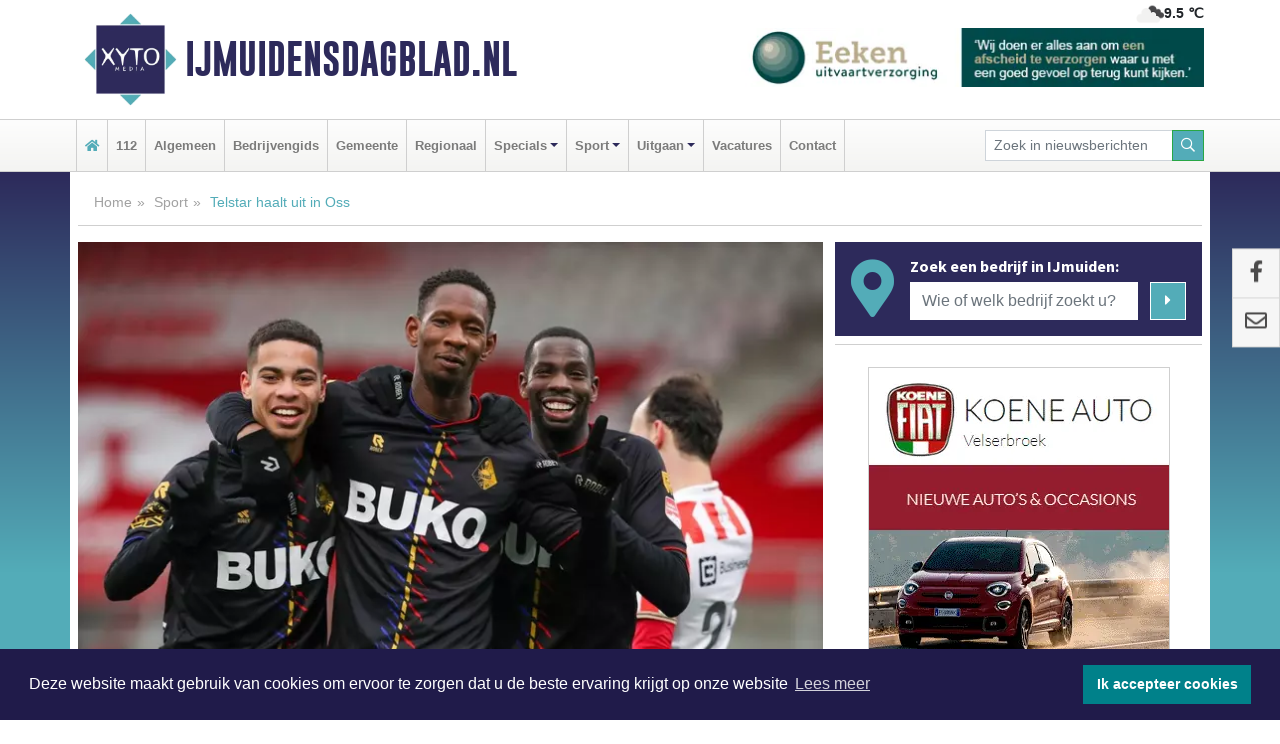

--- FILE ---
content_type: text/html; charset=UTF-8
request_url: https://www.ijmuidensdagblad.nl/sport/telstar-haalt-uit-in-oss
body_size: 9123
content:
<!DOCTYPE html><html
lang="nl"><head><meta
charset="utf-8"><meta
http-equiv="Content-Type" content="text/html; charset=UTF-8"><meta
name="description" content="Telstar haalt uit in Oss. Lees dit nieuwsbericht op IJmuidensdagblad.nl"><meta
name="author" content="IJmuidensdagblad.nl"><link
rel="schema.DC" href="http://purl.org/dc/elements/1.1/"><link
rel="schema.DCTERMS" href="http://purl.org/dc/terms/"><link
rel="preload" as="font" type="font/woff" href="https://www.ijmuidensdagblad.nl/fonts/fontawesome/fa-brands-400.woff" crossorigin="anonymous"><link
rel="preload" as="font" type="font/woff2" href="https://www.ijmuidensdagblad.nl/fonts/fontawesome/fa-brands-400.woff2" crossorigin="anonymous"><link
rel="preload" as="font" type="font/woff" href="https://www.ijmuidensdagblad.nl/fonts/fontawesome/fa-regular-400.woff" crossorigin="anonymous"><link
rel="preload" as="font" type="font/woff2" href="https://www.ijmuidensdagblad.nl/fonts/fontawesome/fa-regular-400.woff2" crossorigin="anonymous"><link
rel="preload" as="font" type="font/woff" href="https://www.ijmuidensdagblad.nl/fonts/fontawesome/fa-solid-900.woff" crossorigin="anonymous"><link
rel="preload" as="font" type="font/woff2" href="https://www.ijmuidensdagblad.nl/fonts/fontawesome/fa-solid-900.woff2" crossorigin="anonymous"><link
rel="preload" as="font" type="font/woff2" href="https://www.ijmuidensdagblad.nl/fonts/sourcesanspro-regular-v21-latin.woff2" crossorigin="anonymous"><link
rel="preload" as="font" type="font/woff2" href="https://www.ijmuidensdagblad.nl/fonts/sourcesanspro-bold-v21-latin.woff2" crossorigin="anonymous"><link
rel="preload" as="font" type="font/woff2" href="https://www.ijmuidensdagblad.nl/fonts/gobold_bold-webfont.woff2" crossorigin="anonymous"><link
rel="shortcut icon" type="image/ico" href="https://www.ijmuidensdagblad.nl/favicon.ico?"><link
rel="icon" type="image/png" href="https://www.ijmuidensdagblad.nl/images/icons/favicon-16x16.png" sizes="16x16"><link
rel="icon" type="image/png" href="https://www.ijmuidensdagblad.nl/images/icons/favicon-32x32.png" sizes="32x32"><link
rel="icon" type="image/png" href="https://www.ijmuidensdagblad.nl/images/icons/favicon-96x96.png" sizes="96x96"><link
rel="manifest" href="https://www.ijmuidensdagblad.nl/manifest.json"><link
rel="icon" type="image/png" href="https://www.ijmuidensdagblad.nl/images/icons/android-icon-192x192.png" sizes="192x192"><link
rel="apple-touch-icon" href="https://www.ijmuidensdagblad.nl/images/icons/apple-icon-57x57.png" sizes="57x57"><link
rel="apple-touch-icon" href="https://www.ijmuidensdagblad.nl/images/icons/apple-icon-60x60.png" sizes="60x60"><link
rel="apple-touch-icon" href="https://www.ijmuidensdagblad.nl/images/icons/apple-icon-72x72.png" sizes="72x72"><link
rel="apple-touch-icon" href="https://www.ijmuidensdagblad.nl/images/icons/apple-icon-76x76.png" sizes="76x76"><link
rel="apple-touch-icon" href="https://www.ijmuidensdagblad.nl/images/icons/apple-icon-114x114.png" sizes="114x114"><link
rel="apple-touch-icon" href="https://www.ijmuidensdagblad.nl/images/icons/apple-icon-120x120.png" sizes="120x120"><link
rel="apple-touch-icon" href="https://www.ijmuidensdagblad.nl/images/icons/apple-icon-144x144.png" sizes="144x144"><link
rel="apple-touch-icon" href="https://www.ijmuidensdagblad.nl/images/icons/apple-icon-152x152.png" sizes="152x152"><link
rel="apple-touch-icon" href="https://www.ijmuidensdagblad.nl/images/icons/apple-icon-180x180.png" sizes="180x180"><link
rel="canonical" href="https://www.ijmuidensdagblad.nl/sport/telstar-haalt-uit-in-oss"><meta
http-equiv="X-UA-Compatible" content="IE=edge"><meta
name="viewport" content="width=device-width, initial-scale=1, shrink-to-fit=no"><meta
name="format-detection" content="telephone=no"><meta
name="dcterms.creator" content="copyright (c) 2025 - Xyto.nl"><meta
name="dcterms.format" content="text/html; charset=UTF-8"><meta
name="theme-color" content="#0d0854"><meta
name="msapplication-TileColor" content="#0d0854"><meta
name="msapplication-TileImage" content="https://www.ijmuidensdagblad.nl/images/icons/ms-icon-144x144.png"><meta
name="msapplication-square70x70logo" content="https://www.ijmuidensdagblad.nl/images/icons/ms-icon-70x70.png"><meta
name="msapplication-square150x150logo" content="https://www.ijmuidensdagblad.nl/images/icons/ms-icon-150x150.png"><meta
name="msapplication-wide310x150logo" content="https://www.ijmuidensdagblad.nl/images/icons/ms-icon-310x150.png"><meta
name="msapplication-square310x310logo" content="https://www.ijmuidensdagblad.nl/images/icons/ms-icon-310x310.png"><meta
property="fb:pages" content="292236377921645"><meta
name="dcterms.title" content="Telstar haalt uit in Oss - IJmuidensdagblad.nl"><meta
name="dcterms.subject" content="nieuws"><meta
name="dcterms.description" content="Telstar haalt uit in Oss. Lees dit nieuwsbericht op IJmuidensdagblad.nl"><meta
property="og:title" content="Telstar haalt uit in Oss - IJmuidensdagblad.nl"><meta
property="og:type" content="article"><meta
property="og:image" content="https://www.ijmuidensdagblad.nl/image/11764_15079_375_375.webp"><meta
property="og:image:width" content="563"><meta
property="og:image:height" content="375"><meta
property="og:url" content="https://www.ijmuidensdagblad.nl/sport/telstar-haalt-uit-in-oss"><meta
property="og:site_name" content="https://www.ijmuidensdagblad.nl/"><meta
property="og:description" content="Telstar haalt uit in Oss. Lees dit nieuwsbericht op IJmuidensdagblad.nl"><link
rel="icon" type="image/x-icon" href="https://www.ijmuidensdagblad.nl/favicon.ico"><title>Telstar haalt uit in Oss - IJmuidensdagblad.nl</title><base
href="https://www.ijmuidensdagblad.nl/"> <script>var rootURL='https://www.ijmuidensdagblad.nl/';</script><link
type="text/css" href="https://www.ijmuidensdagblad.nl/css/libsblue.min.css?1744203407" rel="stylesheet" media="screen"><script>window.addEventListener("load",function(){window.cookieconsent.initialise({"palette":{"popup":{"background":"#201B4A","text":"#FFFFFF"},"button":{"background":"#00818A"}},"theme":"block","position":"bottom","static":false,"content":{"message":"Deze website maakt gebruik van cookies om ervoor te zorgen dat u de beste ervaring krijgt op onze website","dismiss":"Ik accepteer cookies","link":"Lees meer","href":"https://www.ijmuidensdagblad.nl/page/cookienotice",}})});</script> <link
rel="preconnect" href="https://www.google-analytics.com/"> <script async="async" src="https://www.googletagmanager.com/gtag/js?id=UA-80663661-24"></script><script>window.dataLayer=window.dataLayer||[];function gtag(){dataLayer.push(arguments);}
gtag('js',new Date());gtag('config','UA-80663661-24');</script> </head><body> <script type="application/ld+json">{
			"@context":"https://schema.org",
			"@type":"WebSite",
			"@id":"#WebSite",
			"url":"https://www.ijmuidensdagblad.nl/",
			"inLanguage": "nl-nl",
			"publisher":{
				"@type":"Organization",
				"name":"IJmuidensdagblad.nl",
				"email": "redactie@xyto.nl",
				"telephone": "072 8200 600",
				"url":"https://www.ijmuidensdagblad.nl/",
				"sameAs": ["https://www.facebook.com/IJmuidensDagblad","https://www.youtube.com/channel/UCfuP4gg95eWxkYIfbFEm2yQ"],
				"logo":
				{
         			"@type":"ImageObject",
         			"width":"300",
         			"url":"https://www.ijmuidensdagblad.nl/images/design/xyto/logo.png",
         			"height":"300"
      			}
			},
			"potentialAction": 
			{
				"@type": "SearchAction",
				"target": "https://www.ijmuidensdagblad.nl/newssearch?searchtext={search_term_string}",
				"query-input": "required name=search_term_string"
			}
		}</script><div
class="container brandbar"><div
class="row"><div
class="col-12 col-md-9 col-lg-7"><div
class="row no-gutters"><div
class="col-2 col-md-2 logo"><picture><source
type="image/webp" srcset="https://www.ijmuidensdagblad.nl/images/design/xyto/logo.webp"></source><source
type="image/png" srcset="https://www.ijmuidensdagblad.nl/images/design/xyto/logo.png"></source><img
class="img-fluid" width="300" height="300" alt="logo" src="https://www.ijmuidensdagblad.nl/images/design/xyto/logo.png"></picture></div><div
class="col-8 col-md-10 my-auto"><span
class="domain"><a
href="https://www.ijmuidensdagblad.nl/">IJmuidensdagblad.nl</a></span></div><div
class="col-2 my-auto navbar-light d-block d-md-none text-center"><button
class="navbar-toggler p-0 border-0" type="button" data-toggle="offcanvas" data-disableScrolling="false" aria-label="Toggle Navigation"><span
class="navbar-toggler-icon"></span></button></div></div></div><div
class="col-12 col-md-3 col-lg-5 d-none d-md-block">
<span
class="align-text-top float-right weather"><img
class="img-fluid" width="70" height="70" src="https://www.ijmuidensdagblad.nl/images/weather/04n.png" alt="Bewolkt"><strong>9.5 ℃</strong></span><div><a
href="https://www.ijmuidensdagblad.nl/out/12316" class="banner" style="--aspect-ratio:468/60; --max-width:468px" target="_blank" onclick="gtag('event', 'banner-click', {'eventCategory': 'Affiliate', 'eventLabel': 'uitvaartverzorging-eeken-bv - 12316'});" rel="nofollow noopener"><picture><source
type="image/webp" data-srcset="https://www.ijmuidensdagblad.nl/banner/y5k4x_12316.webp"></source><source
data-srcset="https://www.ijmuidensdagblad.nl/banner/y5k4x_12316.gif" type="image/gif"></source><img
class="img-fluid lazyload" data-src="https://www.ijmuidensdagblad.nl/banner/y5k4x_12316.gif" alt="uitvaartverzorging-eeken-bv" width="468" height="60"></picture></a></div></div></div></div><nav
class="navbar navbar-expand-md navbar-light bg-light menubar sticky-top p-0"><div
class="container"><div
class="navbar-collapse offcanvas-collapse" id="menubarMain"><div
class="d-md-none border text-center p-2" id="a2hs"><div
class=""><p>IJmuidensdagblad.nl als app?</p>
<button
type="button" class="btn btn-link" id="btn-a2hs-no">Nee, nu niet</button><button
type="button" class="btn btn-success" id="btn-a2hs-yes">Installeren</button></div></div><ul
class="nav navbar-nav mr-auto"><li
class="nav-item pl-1 pr-1"><a
class="nav-link" href="https://www.ijmuidensdagblad.nl/" title="Home"><i
class="fas fa-home" aria-hidden="true"></i></a></li><li
class="nav-item pl-1 pr-1"><a
class="nav-link" href="112">112</a></li><li
class="nav-item pl-1 pr-1"><a
class="nav-link" href="algemeen">Algemeen</a></li><li
class="nav-item pl-1 pr-1"><a
class="nav-link" href="bedrijvengids">Bedrijvengids</a></li><li
class="nav-item pl-1 pr-1"><a
class="nav-link" href="gemeente">Gemeente</a></li><li
class="nav-item pl-1 pr-1"><a
class="nav-link" href="regio">Regionaal</a></li><li
class="nav-item dropdown pl-1 pr-1">
<a
class="nav-link dropdown-toggle" href="#" id="navbarDropdown6" role="button" data-toggle="dropdown" aria-haspopup="true" aria-expanded="false">Specials</a><div
class="dropdown-menu p-0" aria-labelledby="navbarDropdown6">
<a
class="dropdown-item" href="specials"><strong>Specials</strong></a><div
class="dropdown-divider m-0"></div>
<a
class="dropdown-item" href="buitenleven">Buitenleven</a><div
class="dropdown-divider m-0"></div>
<a
class="dropdown-item" href="camperspecial">Campers</a><div
class="dropdown-divider m-0"></div>
<a
class="dropdown-item" href="feestdagen">Feestdagen</a><div
class="dropdown-divider m-0"></div>
<a
class="dropdown-item" href="goededoelen">Goede doelen</a><div
class="dropdown-divider m-0"></div>
<a
class="dropdown-item" href="trouwspecial">Trouwen</a><div
class="dropdown-divider m-0"></div>
<a
class="dropdown-item" href="uitvaartspecial">Uitvaart</a><div
class="dropdown-divider m-0"></div>
<a
class="dropdown-item" href="vakantie">Vakantie</a><div
class="dropdown-divider m-0"></div>
<a
class="dropdown-item" href="watersport">Watersport</a><div
class="dropdown-divider m-0"></div>
<a
class="dropdown-item" href="wonen">Wonen</a><div
class="dropdown-divider m-0"></div>
<a
class="dropdown-item" href="zorg-en-gezondheid">Zorg en gezondheid</a></div></li><li
class="nav-item dropdown pl-1 pr-1">
<a
class="nav-link dropdown-toggle" href="#" id="navbarDropdown7" role="button" data-toggle="dropdown" aria-haspopup="true" aria-expanded="false">Sport</a><div
class="dropdown-menu p-0" aria-labelledby="navbarDropdown7">
<a
class="dropdown-item" href="sport"><strong>Sport</strong></a><div
class="dropdown-divider m-0"></div>
<a
class="dropdown-item" href="stormvogels">IJ.V.V. Stormvogels</a><div
class="dropdown-divider m-0"></div>
<a
class="dropdown-item" href="sv-ijmuiden-zeewijk">Sport Vereent IJmuiden</a></div></li><li
class="nav-item dropdown pl-1 pr-1">
<a
class="nav-link dropdown-toggle" href="#" id="navbarDropdown8" role="button" data-toggle="dropdown" aria-haspopup="true" aria-expanded="false">Uitgaan</a><div
class="dropdown-menu p-0" aria-labelledby="navbarDropdown8">
<a
class="dropdown-item" href="uitgaan"><strong>Uitgaan</strong></a><div
class="dropdown-divider m-0"></div>
<a
class="dropdown-item" href="dagje-weg">Dagje weg</a></div></li><li
class="nav-item pl-1 pr-1"><a
class="nav-link" href="vacatures">Vacatures</a></li><li
class="nav-item pl-1 pr-1"><a
class="nav-link" href="contact">Contact</a></li></ul><form
class="form-inline my-2 my-lg-0" role="search" action="https://www.ijmuidensdagblad.nl/newssearch"><div
class="input-group input-group-sm">
<input
id="searchtext" class="form-control" name="searchtext" type="text" aria-label="Zoek in nieuwsberichten" placeholder="Zoek in nieuwsberichten" required="required"><div
class="input-group-append"><button
class="btn btn-outline-success my-0" type="submit" aria-label="Zoeken"><span
class="far fa-search"></span></button></div></div></form></div></div></nav><div
class="container-fluid main"> <script type="application/ld+json">{
			   "@context":"https://schema.org",
			   "@type":"NewsArticle",
			   "author":{
			      "@type":"Person",
			      "name":"Redactie"
			   },
			   "description":"OSS - Telstar heeft zaterdagmiddag een prima prestatie neergezet door in het uitduel bij TOP Oss met 1-4 te zegevieren. De ploeg van trainer Andries Jonker was van meet af aan de betere ploeg met een glansrol voor Glynor Plet die drie van de vier goals voor zijn rekening nam.Met aanvoerder Frank [...]",
			   "datePublished":"2021-01-16T15:49:56+01:00",
			   "isAccessibleForFree":"true",
			   "mainEntityOfPage":{
			      "@type":"WebPage",
			      "name":"Telstar haalt uit in Oss",
			      "description":"OSS - Telstar heeft zaterdagmiddag een prima prestatie neergezet door in het uitduel bij TOP Oss met 1-4 te zegevieren. De ploeg van trainer Andries Jonker was van meet af aan de betere ploeg met een glansrol voor Glynor Plet die drie van de vier goals voor zijn rekening nam.Met aanvoerder Frank [...]",
			      "@id":"https://www.ijmuidensdagblad.nl/sport/telstar-haalt-uit-in-oss",
			      "url":"https://www.ijmuidensdagblad.nl/sport/telstar-haalt-uit-in-oss"
			   },
			   "copyrightYear":"2021",
			   "publisher":{
			      "@type":"Organization",
			      "name":"IJmuidensdagblad.nl",
			      "logo":{
			         "@type":"ImageObject",
			         "width":"300",
			         "url":"https://www.ijmuidensdagblad.nl/images/design/xyto/logo.png",
			         "height":"300"
			      }
			   },
			   "@id":"https://www.ijmuidensdagblad.nl/sport/telstar-haalt-uit-in-oss#Article",
			   "headline":"OSS - Telstar heeft zaterdagmiddag een prima prestatie neergezet door in het uitduel bij TOP Oss [...]",
			   "image": "https://www.ijmuidensdagblad.nl/image/11764_15079_500_500.webp",
			   "articleSection":"Sport"
			}</script><div
class="container content p-0 pb-md-5 p-md-2"><div
class="row no-gutters-xs"><div
class="col-12"><ol
class="breadcrumb d-none d-md-block"><li><a
href="https://www.ijmuidensdagblad.nl/">Home</a></li><li><a
href="https://www.ijmuidensdagblad.nl/sport">Sport</a></li><li
class="active">Telstar haalt uit in Oss</li></ol></div></div><div
class="row no-gutters-xs"><div
class="col-12 col-md-8"><div
class="card article border-0"><div
class="card-header p-0"><div
class="newsitemimages topimage"><a
class="d-block" style="--aspect-ratio: 3/2;" data-sources='[{"type": "image/webp","srcset": "https://www.ijmuidensdagblad.nl/image/11764_15079_1200_1200.webp"},{"type": "image/jpeg","srcset": "https://www.ijmuidensdagblad.nl/image/11764_15079_1200_1200.jpg"}]' href="https://www.ijmuidensdagblad.nl/image/11764_15079_1200_1200.webp"><picture><source
type="image/webp" srcset="https://www.ijmuidensdagblad.nl/image/11764_15079_250_250.webp 375w, https://www.ijmuidensdagblad.nl/image/11764_15079_375_375.webp 563w, https://www.ijmuidensdagblad.nl/image/11764_15079_500_500.webp 750w"></source><source
type="image/jpeg" srcset="https://www.ijmuidensdagblad.nl/image/11764_15079_250_250.jpg 375w, https://www.ijmuidensdagblad.nl/image/11764_15079_375_375.jpg 563w, https://www.ijmuidensdagblad.nl/image/11764_15079_500_500.jpg 750w"></source><img
src="image/11764_15079_500_500.webp" class="img-fluid" srcset="https://www.ijmuidensdagblad.nl/image/11764_15079_250_250.jpg 375w, https://www.ijmuidensdagblad.nl/image/11764_15079_375_375.jpg 563w, https://www.ijmuidensdagblad.nl/image/11764_15079_500_500.jpg 750w" sizes="(min-width: 1000px) 750px,  (min-width: 400px) 563px, 375px" alt="Telstar haalt uit in Oss" width="750" height="500"></picture></a></div></div><div
class="card-body mt-3 p-2 p-md-1"><h1>Telstar haalt uit in Oss</h1><div
class="d-flex justify-content-between article-information mb-3"><div>Door <strong>Redactie</strong> op Zaterdag 16 januari 2021, 15:49 uur
<i
class="fas fa-tags" aria-hidden="true"></i> <a
href="tag/telstar">telstar</a>, <a
href="tag/oss">oss</a>, <a
href="tag/plet">plet</a>
<i
class="fas fa-folder" aria-hidden="true"></i> <a
href="sport">Sport</a></div><div
class="ml-3 text-right">
Bron: XYTO Media</div></div><div
class="article-text"><b>OSS - Telstar heeft zaterdagmiddag een prima prestatie neergezet door in het uitduel bij TOP Oss met 1-4 te zegevieren. De ploeg van trainer Andries Jonker was van meet af aan de betere ploeg met een glansrol voor Glynor Plet die drie van de vier goals voor zijn rekening nam.</b><br
/><br
/><br
/>Met aanvoerder Frank Korpershoek terug in de basis lieten de "Witte Leeuwen" er geen gras over groeien wat de intenties waren. Reeds na drie minuten nam men de leiding toen een corner voor de voeten van Shayne Pattynama viel die bal knap in de bovenhoek schoot. Telstar kwam hierna nooit meer in de problemen en de defensie van TOP had de handen vol aan het aanvalsduo Glynor Plet en Gyliano van Velzen. Samen zorgden zij ook voor de 0-2 waarbij Plet de afmaker was.<br
/><br
/>Na de rust gingen de gasten vrolijk verder en binnen drie minuten scoorde Plet zijn tweede van de middag om halverwege de tweede helft zijn hattrick te voltooien en daarmee zijn seizoenstotaal op twaalf doelpunten te brengen. Telstar nam daarna wat gas terug om het duel geconcentreerd uit te spelen. Zodoende kon TOP Oss in de slotminuut toch nog de eer redden via Mart Remans: 1-4.</div><div
class="row no-gutters-xs"><div
class="col-12 col-md-12 mb-3"></div></div></div><div
class="d-block d-md-none"><div
class="container bannerrow pb-3"><div
class="row mx-auto"><div
class="col-12 col-md-6 mt-3"><a
href="https://www.ijmuidensdagblad.nl/out/12316" class="banner" style="--aspect-ratio:468/60; --max-width:468px" target="_blank" onclick="gtag('event', 'banner-click', {'eventCategory': 'Affiliate', 'eventLabel': 'uitvaartverzorging-eeken-bv - 12316'});" rel="nofollow noopener"><picture><source
type="image/webp" data-srcset="https://www.ijmuidensdagblad.nl/banner/y5k4x_12316.webp"></source><source
data-srcset="https://www.ijmuidensdagblad.nl/banner/y5k4x_12316.gif" type="image/gif"></source><img
class="img-fluid lazyload" data-src="https://www.ijmuidensdagblad.nl/banner/y5k4x_12316.gif" alt="uitvaartverzorging-eeken-bv" width="468" height="60"></picture></a></div></div></div></div><div
class="card-body mt-3 p-2 p-md-1 whatsapp"><div
class="row"><div
class="col-2 p-0 d-none d-md-block"><img
data-src="https://www.ijmuidensdagblad.nl/images/whatsapp.png" width="100" height="100" class="img-fluid float-left pt-md-4 pl-md-4 d-none d-md-block lazyload" alt="Whatsapp"></div><div
class="col-12 col-md-8 text-center p-1"><p>Heb je een leuke tip, foto of video die je met ons wilt delen?</p>
<span>APP ONS!</span><span> T.
<a
href="https://api.whatsapp.com/send?phone=31657471321">06 - 574 71 321</a></span></div><div
class="col-2 p-0 d-none d-md-block"><img
data-src="https://www.ijmuidensdagblad.nl/images/phone-in-hand.png" width="138" height="160" class="img-fluid lazyload" alt="telefoon in hand"></div></div></div><div
class="card-footer"><div
class="row no-gutters-xs sharemedia"><div
class="col-12 col-md-12 likebutton pb-3"><div
class="fb-like" data-layout="standard" data-action="like" data-size="large" data-share="false" data-show-faces="false" data-href="https://www.ijmuidensdagblad.nl/sport%2Ftelstar-haalt-uit-in-oss"></div></div><div
class="col-12 col-md-4 mb-2"><a
class="btn btn-social btn-facebook w-100" href="javascript:shareWindow('https://www.facebook.com/sharer/sharer.php?u=https://www.ijmuidensdagblad.nl/sport%2Ftelstar-haalt-uit-in-oss')"><span
class="fab fa-facebook-f"></span>Deel op Facebook</a></div><div
class="col-12 col-md-4 mb-2"><a
class="btn btn-social btn-twitter w-100" data-size="large" href="javascript:shareWindow('https://twitter.com/intent/tweet?text=Telstar%20haalt%20uit%20in%20Oss&amp;url=https://www.ijmuidensdagblad.nl/sport%2Ftelstar-haalt-uit-in-oss')"><span
class="fab fa-twitter"></span>Tweet</a></div><div
class="col-12 col-md-4 mb-2"><a
class="btn btn-social btn-google w-100" href="mailto:redactie@xyto.nl?subject=%5BTip%20de%20redactie%5D%20-%20Telstar%20haalt%20uit%20in%20Oss&amp;body=https://www.ijmuidensdagblad.nl/sport%2Ftelstar-haalt-uit-in-oss"><span
class="fas fa-envelope"></span>Tip de redactie</a></div></div></div></div><div
class="card border-0 p-0 mb-3 related"><div
class="card-header"><h4 class="mb-0">Verder in het nieuws:</h4></div><div
class="card-body p-0"><div
class="row no-gutters-xs"><div
class="col-12 col-md-6 article-related mt-3"><div
class="row no-gutters-xs h-100 mr-2"><div
class="col-4 p-2"><a
href="sport/de-graafschap-verdiend-langs-telstar" title=""><picture><source
type="image/webp" data-srcset="https://www.ijmuidensdagblad.nl/image/11707_14956_175_175.webp"></source><source
type="image/jpeg" data-srcset="https://www.ijmuidensdagblad.nl/image/11707_14956_175_175.jpg"></source><img
class="img-fluid lazyload" data-src="https://www.ijmuidensdagblad.nl/image/11707_14956_175_175.jpg" alt="De Graafschap verdiend langs Telstar" width="263" height="175"></picture></a></div><div
class="col-8 p-2"><h5 class="mt-0"><a
href="sport/de-graafschap-verdiend-langs-telstar" title="">De Graafschap verdiend langs Telstar</a></h5></div></div></div><div
class="col-12 col-md-6 article-related mt-3"><div
class="row no-gutters-xs h-100 mr-2"><div
class="col-4 p-2"><a
href="112/bliksemstart-voor-telstar-in-2021-nec-met-5-2-geklopt" title=""><picture><source
type="image/webp" data-srcset="https://www.ijmuidensdagblad.nl/image/11686_14923_175_175.webp"></source><source
type="image/jpeg" data-srcset="https://www.ijmuidensdagblad.nl/image/11686_14923_175_175.jpg"></source><img
class="img-fluid lazyload" data-src="https://www.ijmuidensdagblad.nl/image/11686_14923_175_175.jpg" alt="Bliksemstart voor Telstar in 2021. NEC met 5-2 geklopt" width="263" height="175"></picture></a></div><div
class="col-8 p-2"><h5 class="mt-0"><a
href="112/bliksemstart-voor-telstar-in-2021-nec-met-5-2-geklopt" title="">Bliksemstart voor Telstar in 2021. NEC met 5-2 geklopt</a></h5></div></div></div><div
class="col-12 col-md-6 article-related mt-3"><div
class="row no-gutters-xs h-100 mr-2"><div
class="col-4 p-2"><a
href="sport/bliksemstart-bezorgt-almere-city-zege-al-maakt-telstar-het-nog-spannend" title=""><picture><source
type="image/webp" data-srcset="https://www.ijmuidensdagblad.nl/image/11521_14485_175_175.webp"></source><source
type="image/jpeg" data-srcset="https://www.ijmuidensdagblad.nl/image/11521_14485_175_175.jpg"></source><img
class="img-fluid lazyload" data-src="https://www.ijmuidensdagblad.nl/image/11521_14485_175_175.jpg" alt="Bliksemstart bezorgt Almere City zege al maakt Telstar het nog spannend" width="263" height="175"></picture></a></div><div
class="col-8 p-2"><h5 class="mt-0"><a
href="sport/bliksemstart-bezorgt-almere-city-zege-al-maakt-telstar-het-nog-spannend" title="">Bliksemstart bezorgt Almere City zege al maakt Telstar het nog spannend</a></h5></div></div></div></div></div></div></div><div
class="col-12 col-md-4 companysidebar"><div
class="media companysearch p-3">
<i
class="fas fa-map-marker-alt fa-4x align-middle mr-3 align-self-center d-none d-md-block" style="vertical-align: middle;"></i><div
class="media-body align-self-center"><div
class="card"><div
class="card-title d-none d-md-block"><h3>Zoek een bedrijf in IJmuiden:</h3></div><div
class="card-body w-100"><form
method="get" action="https://www.ijmuidensdagblad.nl/bedrijvengids"><div
class="row"><div
class="col-10"><input
type="text" name="what" value="" class="form-control border-0" placeholder="Wie of welk bedrijf zoekt u?" aria-label="Wie of welk bedrijf zoekt u?"></div><div
class="col-2"><button
type="submit" value="Zoeken" aria-label="Zoeken" class="btn btn-primary"><i
class="fas fa-caret-right"></i></button></div></div></form></div></div></div></div><div
class="banners mt-2"><div
class="row no-gutters-xs"><div
class="col-12"><div
class="card"><div
class="card-body"><div
id="carousel-banners-ijm_newspage" class="carousel slide" data-ride="carousel" data-interval="8000"><div
class="carousel-inner"><div
class="carousel-item active"><div
class="row"><div
class="col-12 text-center"><a
href="https://www.ijmuidensdagblad.nl/out/14049" class="banner" style="--aspect-ratio:300/300; --max-width:300px" target="_blank" onclick="gtag('event', 'banner-click', {'eventCategory': 'Affiliate', 'eventLabel': 'koene-auto-bv - 14049'});" rel="nofollow noopener"><picture><source
type="image/webp" data-srcset="https://www.ijmuidensdagblad.nl/banner/ygktn_14049.webp"></source><source
data-srcset="https://www.ijmuidensdagblad.nl/banner/ygktn_14049.gif" type="image/gif"></source><img
class="img-fluid lazyload" data-src="https://www.ijmuidensdagblad.nl/banner/ygktn_14049.gif" alt="koene-auto-bv" width="300" height="300"></picture></a></div><div
class="col-12 text-center"><a
href="https://www.ijmuidensdagblad.nl/out/14156" class="banner" style="--aspect-ratio:300/300; --max-width:300px" target="_blank" onclick="gtag('event', 'banner-click', {'eventCategory': 'Affiliate', 'eventLabel': 'victoria-garage-goudsblom-bv - 14156'});" rel="nofollow noopener"><picture><source
type="image/webp" data-srcset="https://www.ijmuidensdagblad.nl/banner/ywtpx_14156.webp"></source><source
data-srcset="https://www.ijmuidensdagblad.nl/banner/ywtpx_14156.gif" type="image/gif"></source><img
class="img-fluid lazyload" data-src="https://www.ijmuidensdagblad.nl/banner/ywtpx_14156.gif" alt="victoria-garage-goudsblom-bv" width="300" height="300"></picture></a></div><div
class="col-12 text-center"><a
href="https://www.ijmuidensdagblad.nl/out/14155" class="banner" style="--aspect-ratio:300/300; --max-width:300px" target="_blank" onclick="gtag('event', 'banner-click', {'eventCategory': 'Affiliate', 'eventLabel': 'velder - 14155'});" rel="nofollow noopener"><picture><source
type="image/webp" data-srcset="https://www.ijmuidensdagblad.nl/banner/y5kqw_14155.webp"></source><source
data-srcset="https://www.ijmuidensdagblad.nl/banner/y5kqw_14155.webp" type="image/webp"></source><img
class="img-fluid lazyload" data-src="https://www.ijmuidensdagblad.nl/banner/y5kqw_14155.webp" alt="velder" width="300" height="300"></picture></a></div><div
class="col-12 text-center"><a
href="https://www.ijmuidensdagblad.nl/out/14165" class="banner" style="--aspect-ratio:300/300; --max-width:300px" target="_blank" onclick="gtag('event', 'banner-click', {'eventCategory': 'Affiliate', 'eventLabel': 'dali-woningstoffering - 14165'});" rel="nofollow noopener"><picture><source
type="image/webp" data-srcset="https://www.ijmuidensdagblad.nl/banner/ywadx_14165.webp"></source><source
data-srcset="https://www.ijmuidensdagblad.nl/banner/ywadx_14165.gif" type="image/gif"></source><img
class="img-fluid lazyload" data-src="https://www.ijmuidensdagblad.nl/banner/ywadx_14165.gif" alt="dali-woningstoffering" width="300" height="300"></picture></a></div><div
class="col-12 text-center"><a
href="https://www.ijmuidensdagblad.nl/out/14065" class="banner" style="--aspect-ratio:300/300; --max-width:300px" target="_blank" onclick="gtag('event', 'banner-click', {'eventCategory': 'Affiliate', 'eventLabel': 'erfrechtplanning-bv - 14065'});" rel="nofollow noopener"><picture><source
type="image/webp" data-srcset="https://www.ijmuidensdagblad.nl/banner/y5k0l_14065.webp"></source><source
data-srcset="https://www.ijmuidensdagblad.nl/banner/y5k0l_14065.gif" type="image/gif"></source><img
class="img-fluid lazyload" data-src="https://www.ijmuidensdagblad.nl/banner/y5k0l_14065.gif" alt="erfrechtplanning-bv" width="300" height="300"></picture></a></div><div
class="col-12 text-center"><a
href="https://www.ijmuidensdagblad.nl/out/13560" class="banner" style="--aspect-ratio:300/300; --max-width:300px" target="_blank" onclick="gtag('event', 'banner-click', {'eventCategory': 'Affiliate', 'eventLabel': 'stichting-bevordering-huisdierenwelzijn - 13560'});" rel="nofollow noopener"><picture><source
type="image/webp" data-srcset="https://www.ijmuidensdagblad.nl/banner/y5d78_13560.webp"></source><source
data-srcset="https://www.ijmuidensdagblad.nl/banner/y5d78_13560.gif" type="image/gif"></source><img
class="img-fluid lazyload" data-src="https://www.ijmuidensdagblad.nl/banner/y5d78_13560.gif" alt="stichting-bevordering-huisdierenwelzijn" width="300" height="300"></picture></a></div><div
class="col-12 text-center"><a
href="https://www.ijmuidensdagblad.nl/out/14196" class="banner" style="--aspect-ratio:300/300; --max-width:300px" target="_blank" onclick="gtag('event', 'banner-click', {'eventCategory': 'Affiliate', 'eventLabel': 'bouwzaak-bv - 14196'});" rel="nofollow noopener"><picture><source
type="image/webp" data-srcset="https://www.ijmuidensdagblad.nl/banner/y54pt_14196.webp"></source><source
data-srcset="https://www.ijmuidensdagblad.nl/banner/y54pt_14196.gif" type="image/gif"></source><img
class="img-fluid lazyload" data-src="https://www.ijmuidensdagblad.nl/banner/y54pt_14196.gif" alt="bouwzaak-bv" width="300" height="300"></picture></a></div><div
class="col-12 text-center"><a
href="https://www.ijmuidensdagblad.nl/out/14164" class="banner" style="--aspect-ratio:300/300; --max-width:300px" target="_blank" onclick="gtag('event', 'banner-click', {'eventCategory': 'Affiliate', 'eventLabel': 'galerie-sarough - 14164'});" rel="nofollow noopener"><picture><source
type="image/webp" data-srcset="https://www.ijmuidensdagblad.nl/banner/y54p6_14164.webp"></source><source
data-srcset="https://www.ijmuidensdagblad.nl/banner/y54p6_14164.gif" type="image/gif"></source><img
class="img-fluid lazyload" data-src="https://www.ijmuidensdagblad.nl/banner/y54p6_14164.gif" alt="galerie-sarough" width="300" height="300"></picture></a></div><div
class="col-12 text-center"><a
href="https://www.ijmuidensdagblad.nl/out/8806" class="banner" style="--aspect-ratio:300/60; --max-width:300px" target="_blank" onclick="gtag('event', 'banner-click', {'eventCategory': 'Affiliate', 'eventLabel': 'kumaro-kozijnen-bv - 8806'});" rel="nofollow noopener"><picture><source
type="image/webp" data-srcset="https://www.ijmuidensdagblad.nl/banner/ywbi5_8806.webp"></source><source
data-srcset="https://www.ijmuidensdagblad.nl/banner/ywbi5_8806.gif" type="image/gif"></source><img
class="img-fluid lazyload" data-src="https://www.ijmuidensdagblad.nl/banner/ywbi5_8806.gif" alt="kumaro-kozijnen-bv" width="300" height="60"></picture></a></div><div
class="col-12 text-center"><a
href="https://www.ijmuidensdagblad.nl/out/14058" class="banner" style="--aspect-ratio:300/300; --max-width:300px" target="_blank" onclick="gtag('event', 'banner-click', {'eventCategory': 'Affiliate', 'eventLabel': 'molenaar-badkamers-katwijk-bv - 14058'});" rel="nofollow noopener"><picture><source
type="image/webp" data-srcset="https://www.ijmuidensdagblad.nl/banner/y54u2_14058.webp"></source><source
data-srcset="https://www.ijmuidensdagblad.nl/banner/y54u2_14058.gif" type="image/gif"></source><img
class="img-fluid lazyload" data-src="https://www.ijmuidensdagblad.nl/banner/y54u2_14058.gif" alt="molenaar-badkamers-katwijk-bv" width="300" height="300"></picture></a></div><div
class="col-12 text-center"><a
href="https://www.ijmuidensdagblad.nl/out/14143" class="banner" style="--aspect-ratio:300/300; --max-width:300px" target="_blank" onclick="gtag('event', 'banner-click', {'eventCategory': 'Affiliate', 'eventLabel': 'bouwbedrijf-dg-holdorp - 14143'});" rel="nofollow noopener"><picture><source
type="image/webp" data-srcset="https://www.ijmuidensdagblad.nl/banner/y5qlx_14143.webp"></source><source
data-srcset="https://www.ijmuidensdagblad.nl/banner/y5qlx_14143.gif" type="image/gif"></source><img
class="img-fluid lazyload" data-src="https://www.ijmuidensdagblad.nl/banner/y5qlx_14143.gif" alt="bouwbedrijf-dg-holdorp" width="300" height="300"></picture></a></div><div
class="col-12 text-center"><a
href="https://www.ijmuidensdagblad.nl/out/13901" class="banner" style="--aspect-ratio:300/60; --max-width:300px" target="_blank" onclick="gtag('event', 'banner-click', {'eventCategory': 'Affiliate', 'eventLabel': 'van-rems-automaterialen-vof - 13901'});" rel="nofollow noopener"><picture><source
type="image/webp" data-srcset="https://www.ijmuidensdagblad.nl/banner/ygk96_13901.webp"></source><source
data-srcset="https://www.ijmuidensdagblad.nl/banner/ygk96_13901.gif" type="image/gif"></source><img
class="img-fluid lazyload" data-src="https://www.ijmuidensdagblad.nl/banner/ygk96_13901.gif" alt="van-rems-automaterialen-vof" width="300" height="60"></picture></a></div><div
class="col-12 text-center"><a
href="https://www.ijmuidensdagblad.nl/out/14159" class="banner" style="--aspect-ratio:300/300; --max-width:300px" target="_blank" onclick="gtag('event', 'banner-click', {'eventCategory': 'Affiliate', 'eventLabel': 'medische-kliniek-velsen - 14159'});" rel="nofollow noopener"><picture><source
type="image/webp" data-srcset="https://www.ijmuidensdagblad.nl/banner/y54m1_14159.webp"></source><source
data-srcset="https://www.ijmuidensdagblad.nl/banner/y54m1_14159.gif" type="image/gif"></source><img
class="img-fluid lazyload" data-src="https://www.ijmuidensdagblad.nl/banner/y54m1_14159.gif" alt="medische-kliniek-velsen" width="300" height="300"></picture></a></div><div
class="col-12 text-center"><a
href="https://www.ijmuidensdagblad.nl/out/13647" class="banner" style="--aspect-ratio:300/300; --max-width:300px" target="_blank" onclick="gtag('event', 'banner-click', {'eventCategory': 'Affiliate', 'eventLabel': 'harder-natuursteen - 13647'});" rel="nofollow noopener"><picture><source
type="image/webp" data-srcset="https://www.ijmuidensdagblad.nl/banner/y5cua_13647.webp"></source><source
data-srcset="https://www.ijmuidensdagblad.nl/banner/y5cua_13647.gif" type="image/gif"></source><img
class="img-fluid lazyload" data-src="https://www.ijmuidensdagblad.nl/banner/y5cua_13647.gif" alt="harder-natuursteen" width="300" height="300"></picture></a></div></div></div></div></div></div></div></div></div></div><div
class="card border-0 pb-3"><div
class="card-body p-0"><a
href="https://www.ijmuidensdagblad.nl/contact" class="d-block" style="--aspect-ratio: 368/212;"><picture><source
type="image/webp" data-srcset="https://www.ijmuidensdagblad.nl/images/xyto-advertentie.webp"></source><source
type="image/jpeg" data-srcset="https://www.ijmuidensdagblad.nl/images/xyto-advertentie.jpg"></source><img
data-src="https://www.ijmuidensdagblad.nl/images/xyto-advertentie.jpg" width="368" height="212" class="img-fluid lazyload" alt="XYTO advertentie"></picture></a></div></div><div
class="card topviewed pt-0"><div
class="card-header"><h5 class="card-title mb-0">
<i
class="far fa-newspaper" aria-hidden="true"></i>
Meest gelezen</h5></div><div
class="card-body"><div
class="row no-gutters-xs m-0"><div
class="col-4 p-1"><a
href="112/demonstranten-blokkeren-ingangen-tata-steel-tijdens-xr-actie-operatie-storm" title="Demonstranten blokkeren ingangen Tata Steel tijdens XR-actie “Operatie Storm”" class="d-block" style="--aspect-ratio: 3/2;"><picture><source
type="image/webp" data-srcset="https://www.ijmuidensdagblad.nl/image/18572_29109_175_175.webp"></source><source
type="image/jpeg" data-srcset="https://www.ijmuidensdagblad.nl/image/18572_29109_175_175.jpg"></source><img
class="mr-3 img-fluid border lazyload" alt="Demonstranten blokkeren ingangen Tata Steel tijdens XR-actie “Operatie Storm”" data-src="https://www.ijmuidensdagblad.nl/image/18572_29109_175_175.jpg" width="263" height="175"></picture></a></div><div
class="col-8 p-1"><a
href="112/demonstranten-blokkeren-ingangen-tata-steel-tijdens-xr-actie-operatie-storm" title="Demonstranten blokkeren ingangen Tata Steel tijdens XR-actie “Operatie Storm”">Demonstranten blokkeren ingangen Tata Steel tijdens XR-actie “Operatie Storm”</a></div></div><div
class="row no-gutters-xs m-0"><div
class="col-4 p-1"><a
href="stormvogels/stormvogels-pakt-volle-buit-bij-kagia" title="Stormvogels pakt volle buit bij Kagia" class="d-block" style="--aspect-ratio: 3/2;"><picture><source
type="image/webp" data-srcset="https://www.ijmuidensdagblad.nl/image/18582_29125_175_175.webp"></source><source
type="image/jpeg" data-srcset="https://www.ijmuidensdagblad.nl/image/18582_29125_175_175.jpg"></source><img
class="mr-3 img-fluid border lazyload" alt="Stormvogels pakt volle buit bij Kagia" data-src="https://www.ijmuidensdagblad.nl/image/18582_29125_175_175.jpg" width="263" height="175"></picture></a></div><div
class="col-8 p-1"><a
href="stormvogels/stormvogels-pakt-volle-buit-bij-kagia" title="Stormvogels pakt volle buit bij Kagia">Stormvogels pakt volle buit bij Kagia</a></div></div><div
class="row no-gutters-xs m-0"><div
class="col-4 p-1"><a
href="sport/fc-utrecht-in-uiterste-slotfase-naast-telstar" title="FC Utrecht in uiterste slotfase naast Telstar" class="d-block" style="--aspect-ratio: 3/2;"><picture><source
type="image/webp" data-srcset="https://www.ijmuidensdagblad.nl/image/18576_29116_175_175.webp"></source><source
type="image/jpeg" data-srcset="https://www.ijmuidensdagblad.nl/image/18576_29116_175_175.jpg"></source><img
class="mr-3 img-fluid border lazyload" alt="FC Utrecht in uiterste slotfase naast Telstar" data-src="https://www.ijmuidensdagblad.nl/image/18576_29116_175_175.jpg" width="263" height="175"></picture></a></div><div
class="col-8 p-1"><a
href="sport/fc-utrecht-in-uiterste-slotfase-naast-telstar" title="FC Utrecht in uiterste slotfase naast Telstar">FC Utrecht in uiterste slotfase naast Telstar</a></div></div><div
class="row no-gutters-xs m-0"><div
class="col-4 p-1"><a
href="uitgaan/beleef-een-magical-christmas-met-hans-klok-bij-wintercircus-haarlem" title="Beleef een Magical Christmas met Hans Klok bij Wintercircus Haarlem" class="d-block" style="--aspect-ratio: 3/2;"><picture><source
type="image/webp" data-srcset="https://www.ijmuidensdagblad.nl/image/18505_28987_175_175.webp"></source><source
type="image/jpeg" data-srcset="https://www.ijmuidensdagblad.nl/image/18505_28987_175_175.jpg"></source><img
class="mr-3 img-fluid border lazyload" alt="Beleef een Magical Christmas met Hans Klok bij Wintercircus Haarlem" data-src="https://www.ijmuidensdagblad.nl/image/18505_28987_175_175.jpg" width="263" height="175"></picture></a></div><div
class="col-8 p-1"><a
href="uitgaan/beleef-een-magical-christmas-met-hans-klok-bij-wintercircus-haarlem" title="Beleef een Magical Christmas met Hans Klok bij Wintercircus Haarlem">Beleef een Magical Christmas met Hans Klok bij Wintercircus Haarlem</a></div></div><div
class="row no-gutters-xs m-0"><div
class="col-4 p-1"><a
href="sport/reurts-schiet-rkvv-velsen-naar-winst-op-hbok" title="Reurts schiet RKVV Velsen naar winst op HBOK" class="d-block" style="--aspect-ratio: 3/2;"><picture><source
type="image/webp" data-srcset="https://www.ijmuidensdagblad.nl/image/18577_29117_175_175.webp"></source><source
type="image/jpeg" data-srcset="https://www.ijmuidensdagblad.nl/image/18577_29117_175_175.jpg"></source><img
class="mr-3 img-fluid border lazyload" alt="Reurts schiet RKVV Velsen naar winst op HBOK" data-src="https://www.ijmuidensdagblad.nl/image/18577_29117_175_175.jpg" width="263" height="175"></picture></a></div><div
class="col-8 p-1"><a
href="sport/reurts-schiet-rkvv-velsen-naar-winst-op-hbok" title="Reurts schiet RKVV Velsen naar winst op HBOK">Reurts schiet RKVV Velsen naar winst op HBOK</a></div></div><div
class="row no-gutters-xs m-0"><div
class="col-4 p-1"><a
href="stormvogels/patrick-krop-verlaat-stormvogels-einde-seizoen" title="Patrick Krop verlaat Stormvogels einde seizoen" class="d-block" style="--aspect-ratio: 3/2;"><picture><source
type="image/webp" data-srcset="https://www.ijmuidensdagblad.nl/image/18573_29113_175_175.webp"></source><source
type="image/jpeg" data-srcset="https://www.ijmuidensdagblad.nl/image/18573_29113_175_175.jpg"></source><img
class="mr-3 img-fluid border lazyload" alt="Patrick Krop verlaat Stormvogels einde seizoen" data-src="https://www.ijmuidensdagblad.nl/image/18573_29113_175_175.jpg" width="263" height="175"></picture></a></div><div
class="col-8 p-1"><a
href="stormvogels/patrick-krop-verlaat-stormvogels-einde-seizoen" title="Patrick Krop verlaat Stormvogels einde seizoen">Patrick Krop verlaat Stormvogels einde seizoen</a></div></div><div
class="row no-gutters-xs m-0"><div
class="col-4 p-1"><a
href="gemeente/samen-tegen-femicide" title="Samen tegen femicide" class="d-block" style="--aspect-ratio: 3/2;"><picture><source
type="image/webp" data-srcset="https://www.ijmuidensdagblad.nl/image/18580_29123_175_175.webp"></source><source
type="image/jpeg" data-srcset="https://www.ijmuidensdagblad.nl/image/18580_29123_175_175.jpg"></source><img
class="mr-3 img-fluid border lazyload" alt="Samen tegen femicide" data-src="https://www.ijmuidensdagblad.nl/image/18580_29123_175_175.jpg" width="263" height="175"></picture></a></div><div
class="col-8 p-1"><a
href="gemeente/samen-tegen-femicide" title="Samen tegen femicide">Samen tegen femicide</a></div></div><div
class="row no-gutters-xs m-0"><div
class="col-4 p-1"><a
href="sport/gasten-reddersgala-halen-recordbedrag-op-voor-de-knrm" title="Gasten Reddersgala halen recordbedrag op voor de KNRM" class="d-block" style="--aspect-ratio: 3/2;"><picture><source
type="image/webp" data-srcset="https://www.ijmuidensdagblad.nl/image/18575_29115_175_175.webp"></source><source
type="image/jpeg" data-srcset="https://www.ijmuidensdagblad.nl/image/18575_29115_175_175.jpg"></source><img
class="mr-3 img-fluid border lazyload" alt="Gasten Reddersgala halen recordbedrag op voor de KNRM" data-src="https://www.ijmuidensdagblad.nl/image/18575_29115_175_175.jpg" width="263" height="175"></picture></a></div><div
class="col-8 p-1"><a
href="sport/gasten-reddersgala-halen-recordbedrag-op-voor-de-knrm" title="Gasten Reddersgala halen recordbedrag op voor de KNRM">Gasten Reddersgala halen recordbedrag op voor de KNRM</a></div></div></div></div></div></div></div><div
id="blueimp-gallery" class="blueimp-gallery blueimp-gallery-controls"><div
class="slides"></div><h3 class="title"></h3>
<a
class="prev" aria-controls="blueimp-gallery" aria-label="previous slide" aria-keyshortcuts="ArrowLeft"></a><a
class="next" aria-controls="blueimp-gallery" aria-label="next slide" aria-keyshortcuts="ArrowRight"></a><a
class="close" aria-controls="blueimp-gallery" aria-label="close" aria-keyshortcuts="Escape"></a><a
class="play-pause" aria-controls="blueimp-gallery" aria-label="play slideshow" aria-keyshortcuts="Space" aria-pressed="false" role="button"></a><ol
class="indicator"></ol><div
class="modal fade"><div
class="modal-dialog"><div
class="modal-content"><div
class="modal-header">
<button
type="button" class="close" aria-hidden="true">x</button><h4 class="modal-title"></h4></div><div
class="modal-body next"></div><div
class="modal-footer">
<button
type="button" class="btn btn-default pull-left prev"><i
class="far fa-angle-double-left"></i>
Vorige
</button><button
type="button" class="btn btn-primary next">
Volgende
<i
class="far fa-angle-double-right"></i></button></div></div></div></div></div><div
class="container partnerrow"><div
class="row"><div
class="col-12 text-center mb-2 mt-3"><span
class="">ONZE<strong>PARTNERS</strong></span></div></div><div
class="row no-gutters-xs"><div
class="col-md-1 d-none d-md-block align-middle"></div><div
class="col-12 col-md-10"><div
class="card"><div
class="card-body"><div
id="carousel-banners-ijm_partner" class="carousel slide" data-ride="carousel" data-interval="8000"><div
class="carousel-inner"><div
class="carousel-item active"><div
class="row"><div
class="col-sm-3 pb-2"><a
href="https://www.ijmuidensdagblad.nl/out/14048" class="banner" style="--aspect-ratio:400/300; --max-width:400px" target="_blank" onclick="gtag('event', 'banner-click', {'eventCategory': 'Affiliate', 'eventLabel': 'koene-auto-bv - 14048'});" rel="nofollow noopener"><picture><source
type="image/webp" data-srcset="https://www.ijmuidensdagblad.nl/banner/ygktn_14048.webp"></source><source
data-srcset="https://www.ijmuidensdagblad.nl/banner/ygktn_14048.gif" type="image/gif"></source><img
class="img-fluid lazyload" data-src="https://www.ijmuidensdagblad.nl/banner/ygktn_14048.gif" alt="koene-auto-bv" width="400" height="300"></picture></a></div><div
class="col-sm-3 pb-2"><a
href="https://www.ijmuidensdagblad.nl/out/14064" class="banner" style="--aspect-ratio:400/300; --max-width:400px" target="_blank" onclick="gtag('event', 'banner-click', {'eventCategory': 'Affiliate', 'eventLabel': 'erfrechtplanning-bv - 14064'});" rel="nofollow noopener"><picture><source
type="image/webp" data-srcset="https://www.ijmuidensdagblad.nl/banner/y5k0l_14064.webp"></source><source
data-srcset="https://www.ijmuidensdagblad.nl/banner/y5k0l_14064.gif" type="image/gif"></source><img
class="img-fluid lazyload" data-src="https://www.ijmuidensdagblad.nl/banner/y5k0l_14064.gif" alt="erfrechtplanning-bv" width="400" height="300"></picture></a></div></div></div></div></div></div></div></div><div
class="col-md-1 d-none d-md-block"></div></div></div><div
class="container footertop p-3"><div
class="row top"><div
class="col-3 col-md-1"><picture><source
type="image/webp" data-srcset="https://www.ijmuidensdagblad.nl/images/design/xyto/logo.webp"></source><source
type="image/png" data-srcset="https://www.ijmuidensdagblad.nl/images/design/xyto/logo.png"></source><img
class="img-fluid lazyload" width="300" height="300" alt="logo" data-src="https://www.ijmuidensdagblad.nl/images/design/xyto/logo.png"></picture></div><div
class="col-9 col-md-11 my-auto"><div
class="row subtitlediv no-gutters pt-2 pb-2"><div
class="col-12 col-md-4  my-auto"><span
class="subtitle"><span>|</span>Nieuws | Sport | Evenementen</span></div><div
class="col-12 col-md-8"></div></div></div></div><div
class="row bottom no-gutters"><div
class="col-12 col-md-3 offset-md-1"><div
class="card"><div
class="card-body pb-0 pb-md-4"><h4 class="card-title colored d-none d-md-block">CONTACT</h4><p
class="card-text mt-3 mt-md-0"><span>Hoofdvestiging:</span><br>van Benthuizenlaan 1<br>1701 BZ Heerhugowaard<ul><li
class="pb-1">
<i
class="fas fa-phone-square fa-fw pr-1"></i><a
href="tel:+31728200600">072 8200 600</a></li><li
class="pb-1">
<i
class="fas fa-envelope-square fa-fw pr-1"></i><a
href="mailto:redactie@xyto.nl">redactie@xyto.nl</a></li><li>
<i
class="fas fa-globe fa-fw pr-1"></i><a
href="https://www.xyto.nl">www.xyto.nl</a></li></ul></p></div></div></div><div
class="col-12 col-md-3 offset-md-2"><div
class="card"><div
class="card-body pb-2 pb-md-4"><h5 class="card-title">Social media</h5>
<a
rel="nofollow" title="Facebook" href="https://www.facebook.com/IJmuidensDagblad"><span
class="fa-stack"><i
class="fas fa-circle fa-stack-2x"></i><i
class="fab fa-facebook-f fa-stack-1x fa-inverse"></i></span></a><a
rel="nofollow" title="Youtube" href="https://www.youtube.com/channel/UCfuP4gg95eWxkYIfbFEm2yQ"><span
class="fa-stack"><i
class="fas fa-circle fa-stack-2x"></i><i
class="fab fa-youtube fa-stack-1x fa-inverse"></i></span></a><a
rel="nofollow" title="RSS Feed" href="https://www.ijmuidensdagblad.nl/newsfeed"><span
class="fa-stack"><i
class="fas fa-circle fa-stack-2x"></i><i
class="fas fa-rss fa-stack-1x fa-inverse"></i></span></a></div></div><div
class="card"><div
class="card-body pb-2 pb-md-4"><h5 class="card-title">Nieuwsbrief aanmelden</h5><p>Schrijf je in voor onze nieuwsbrief en krijg wekelijks een samenvatting van alle gebeurtenissen uit jouw regio.</p><p><a
href="https://www.ijmuidensdagblad.nl/newsletter/subscribe" class="btn btn-primary">Aanmelden</a></p></div></div></div><div
class="col-12 col-md-3"><div
class="card"><div
class="card-body pb-0 pb-md-4"><h4 class="card-title">Online dagbladen</h4>
<picture><source
type="image/webp" data-srcset="https://www.ijmuidensdagblad.nl/images/kaartje-footer.webp"></source><source
type="image/png" data-srcset="https://www.ijmuidensdagblad.nl/images/kaartje-footer.jpg"></source><img
data-src="https://www.ijmuidensdagblad.nl/images/kaartje-footer.jpg" width="271" height="129" class="img-fluid lazyload" alt="map"></picture><select
class="form-control form-control-sm" id="regional_sites" aria-label="Overige dagbladen in de regio"><option>Overige dagbladen in de regio</option><option
value="https://regiodagbladen.nl">Regiodagbladen.nl</option><option
value="https://www.kennemerdagblad.nl/">Kennemerdagblad.nl</option><option
value="https://www.beverwijkerdagblad.nl/">Beverwijkerdagblad.nl</option><option
value="https://www.bloemendaalsdagblad.nl/">Bloemendaalsdagblad.nl</option><option
value="https://www.heemskerkerdagblad.nl/">Heemskerkerdagblad.nl</option><option
value="https://www.haarlemmerdagblad.nl/">Haarlemmerdagblad.nl</option></select></div></div></div></div></div><div
class="socialbar d-none d-md-block"><ul
class="list-group"><li
class="list-group-item text-center"><a
rel="nofollow" title="Facebook" href="https://www.facebook.com/IJmuidensDagblad"><i
class="fab fa-facebook-f fa-15"></i></a></li><li
class="list-group-item text-center"><a
rel="nofollow" title="email" href="mailto:redactie@xyto.nl"><i
class="far fa-envelope fa-15"></i></a></li></ul></div></div><footer
class="footer"><div
class="container"><nav
class="navbar navbar-expand-lg navbar-light"><p
class="d-none d-md-block mb-0">Copyright (c) 2025 | IJmuidensdagblad.nl - Alle rechten voorbehouden</p><ul
class="nav navbar-nav ml-lg-auto"><li
class="nav-item"><a
class="nav-link" href="https://www.ijmuidensdagblad.nl/page/voorwaarden">Algemene voorwaarden</a></li><li
class="nav-item"><a
class="nav-link" href="https://www.ijmuidensdagblad.nl/page/disclaimer">Disclaimer</a></li><li
class="nav-item"><a
class="nav-link" href="https://www.ijmuidensdagblad.nl/page/privacy">Privacy Statement</a></li></ul></nav></div></footer><div
id="pushmanager" notifications="true"></div> <script src="https://www.ijmuidensdagblad.nl/js/libs.min.js?v=1" defer></script> </body></html>